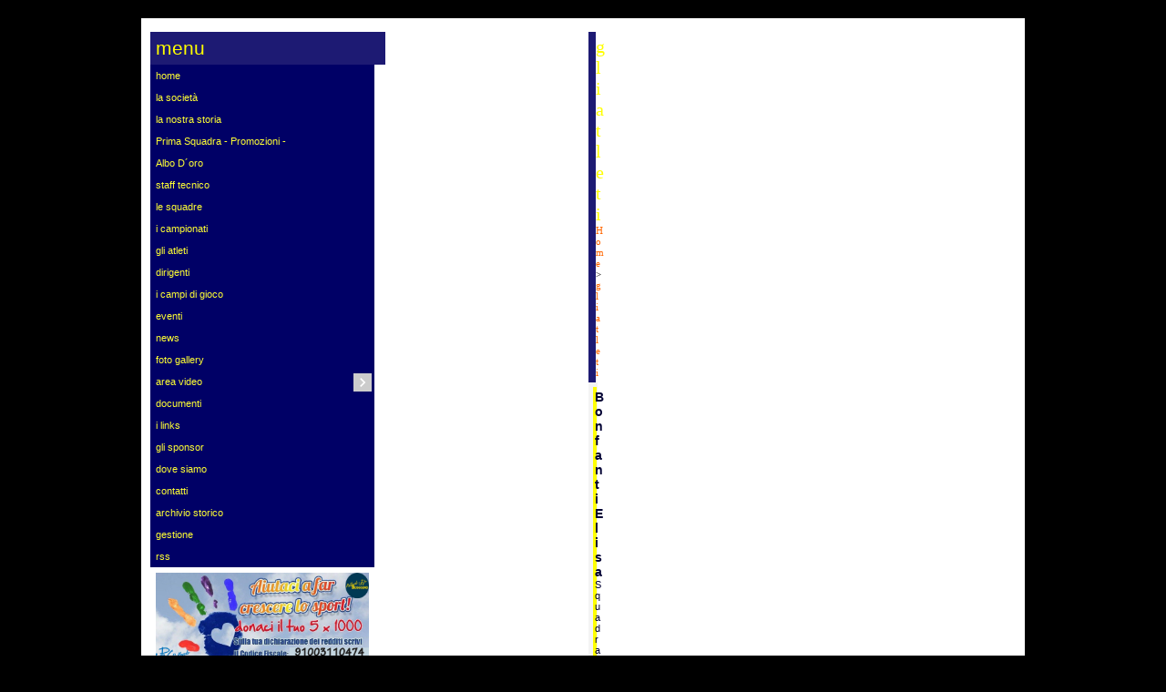

--- FILE ---
content_type: text/html; charset=UTF-8
request_url: https://www.unionepallavolovaldinievole.com/Bonfanti-Elisa.htm
body_size: 7145
content:
<!-- T. scheda: 0.001 -->
<!DOCTYPE html>
<html lang="it">
<head>
<title>Bonfanti Elisa</title>
<meta charset="utf-8">
<meta name="description" content="">
<meta name="keywords" content="Bonfanti Elisa">
<link rel="canonical" href="https://www.unionepallavolovaldinievole.com/Bonfanti-Elisa.htm"><meta http-equiv="Content-Security-Policy" content="upgrade-insecure-requests">
<meta property="og:author" content="www.unionepallavolovaldinievole.com">
<meta property="og:publisher" content="www.sitoper.it">
<meta name="generator" content="www.sitoper.it">
<meta name="robots" content="max-snippet:-1,max-image-preview:standard,max-video-preview:30">
<link rel="stylesheet preload" as="style" type="text/css" href="https://www.unionepallavolovaldinievole.com/fonts/material-icons/material-icons.css">
<link rel="stylesheet preload" as="style" type="text/css" href="https://www.server158.h725.net/fonts/aguafina-script/aguafina-script.css">
<link rel="stylesheet preload" as="style" type="text/css" href="https://www.server158.h725.net/fonts/open-sans/open-sans.css">
<link rel="stylesheet preload" as="style" type="text/css" href="https://www.server158.h725.net/fonts/pontano-sans/pontano-sans.css">
<link rel="stylesheet preload" as="style" type="text/css" href="https://www.server158.h725.net/fonts/roboto/roboto.css">
	
<link href="https://www.unionepallavolovaldinievole.com/css_personali/cachestile_ridotta1_larga1_ridotta2_1318.css" rel="stylesheet" type="text/css" media="all">
<meta name="viewport" content="width=device-width, initial-scale=1.0">
<meta name="format-detection" content="telephone=no">
<script src="https://www.unionepallavolovaldinievole.com/js/jquery.js"></script>
<script src="https://www.unionepallavolovaldinievole.com/js/datatimepicker/jquery.ui.timepicker.js?v=0.3.2" defer></script>
<link href="https://www.unionepallavolovaldinievole.com/js/datatimepicker/jquery.ui.timepicker.css?v=0.3.2" rel="stylesheet" type="text/css"/>
<script src="https://www.unionepallavolovaldinievole.com/js/jquery.ui.core.js"></script>
<script src="https://www.unionepallavolovaldinievole.com/js/datatimepicker/jquery.ui.datepicker.js" defer></script>
<script src="https://www.unionepallavolovaldinievole.com/js/datatimepicker/jquery.ui.timepicker-it.js" defer></script>
<script src="https://www.unionepallavolovaldinievole.com/js/datatimepicker/jquery.ui.datepicker-it.js" defer></script>
<link rel="stylesheet" href="https://www.unionepallavolovaldinievole.com/js/jquery-ui.css">

<script src="https://www.unionepallavolovaldinievole.com/js/libvarie.js?lu=27012026084419"></script>
<script src="https://www.unionepallavolovaldinievole.com/js/cookie/cookie.php?lu=27012026084419" defer></script>
<script src="https://www.unionepallavolovaldinievole.com/js/defer.php?lu=27012026084419" defer></script>
<script src="https://www.unionepallavolovaldinievole.com/js/menu.php?lu=27012026084419" defer></script>
<script src="https://www.unionepallavolovaldinievole.com/js/carrello.php?lu=27012026084419" defer></script>

<link rel="stylesheet preload" as="style" type="text/css" href="https://www.unionepallavolovaldinievole.com/js/slideshow/slideshow_css.php?lu=27012026084419">
<script src="https://www.unionepallavolovaldinievole.com/js/slideshow/slideshow_js.php?lu=27012026084419" defer></script>

<link rel="stylesheet preload" as="style" type="text/css" href="https://www.unionepallavolovaldinievole.com/js/slideshow2.0/slideshow_css.php?lu=27012026084419">
<script src="https://www.unionepallavolovaldinievole.com/js/slideshow2.0/slideshow_js.php?lu=27012026084419" defer></script>

<link rel="stylesheet preload" as="style" type="text/css" href="https://www.unionepallavolovaldinievole.com/js/calendario/calendario.css?lu=27012026084419">
<script src="https://www.unionepallavolovaldinievole.com/js/calendario/calendario.js?lu=27012026084419" defer></script>

<link rel="stylesheet preload" as="style" type="text/css" href="https://www.unionepallavolovaldinievole.com/js/boxscorrimento/boxscorrimento_css.php">
<script src="https://www.unionepallavolovaldinievole.com/js/boxscorrimento/boxscorrimento_js.php?lu=27012026084419" defer></script>

<link rel="stylesheet preload" as="style" type="text/css" href="https://www.unionepallavolovaldinievole.com/lightbox/lightbox_css.php?lu=27012026084419">
<script src="https://www.unionepallavolovaldinievole.com/lightbox/lightbox.js?lu=27012026084419" defer></script>

<script src="https://www.unionepallavolovaldinievole.com/js/inviaamico/inviaamico.js?lu=27012026084419" defer></script>

<!--Per rendere il sistema dei video di sfondo funzionante anche su explorer NON ELIMINARE LACIARE COSI-->
<!--[if lt IE 9]>
<script>
document.createElement('video');
</script>
<![endif]-->


<!-- NON SONO UN MODELLO -->	<script>
		var $jQCheckCampoAggiuntivo = jQuery.noConflict();
		
		$jQCheckCampoAggiuntivo(document).ready(function (index){
			
			$jQCheckCampoAggiuntivo("form[id^='moduloOrdine']").submit(function(index) {
				
				var selettore=$jQCheckCampoAggiuntivo(this).attr('id');
				var array=selettore.split('moduloOrdine');
				var trovate2=true;
				var patternemail = new RegExp(/^(("[\w-+\s]+")|([\w-+]+(?:\.[\w-+]+)*)|("[\w-+\s]+")([\w-+]+(?:\.[\w-+]+)*))(@((?:[\w-+]+\.)*\w[\w-+]{0,66})\.([a-z]{2,6}(?:\.[a-z]{2})?)$)|(@\[?((25[0-5]\.|2[0-4][\d]\.|1[\d]{2}\.|[\d]{1,2}\.))((25[0-5]|2[0-4][\d]|1[\d]{2}|[\d]{1,2})\.){2}(25[0-5]|2[0-4][\d]|1[\d]{2}|[\d]{1,2})\]?$)/i);
				var patterndate = new RegExp(/(?:0[1-9]|[12][0-9]|3[01])\/(?:0[1-9]|1[0-2])\/(?:19|20\d{2})/);
				
				$jQCheckCampoAggiuntivo("#moduloOrdine"+array[1]+" div[id^='ordinedatoaggiuntivovis_']").each(function (index, value) { 
					
					if(
						(!$jQCheckCampoAggiuntivo(this).find('input').val() || $jQCheckCampoAggiuntivo(this).find('input').val()=='undefined') && 
						(!$jQCheckCampoAggiuntivo(this).find('select').val() || $jQCheckCampoAggiuntivo(this).find('select').val()=='undefined') && 
						(!$jQCheckCampoAggiuntivo(this).find('textarea').val() || $jQCheckCampoAggiuntivo(this).find('textarea').val()=='undefined')
					)
					{
						trovate2=false;
					}
					else
					{
						//controllo i dati inseriti se email o data
						if($jQCheckCampoAggiuntivo(this).find('input').attr("id"))
						{
							var tipocampo = $jQCheckCampoAggiuntivo(this).find('input').attr("id").split('_');
							if(tipocampo[0]=='campoemail') 
							{
								if(!patternemail.test( $jQCheckCampoAggiuntivo(this).find('input').val() ))
								{
									trovate2=false;
								}								
							}
							else if(tipocampo[0]=='campodata')
							{
								if(!patterndate.test( $jQCheckCampoAggiuntivo(this).find('input').val() ))
								{
									trovate2=false;
								}
							}
						}						
					}													
				});
				
				if(!trovate2)
					{
					$jQCheckCampoAggiuntivo("#moduloOrdine"+array[1]+" #avvisocampiaggiuntivicomprasubito"+array[1]).show();
					return false;
					}
				else
					{
					$jQCheckCampoAggiuntivo("#moduloOrdine"+array[1]+" #avvisocampiaggiuntivicomprasubito"+array[1]).hide();
					}
			});
		});
	</script>
	
		
	
<style>

</style>
<!-- foglio stampa -->
<link rel="stylesheet" href="https://www.unionepallavolovaldinievole.com/css/stampa.css" media="print"> 

<!-- T. intestazionecss: 0.006 -->
	
<script>
$JQStatAtleta= jQuery.noConflict();

$JQStatAtleta(function() {

	$JQStatAtleta("td[id^='apricampionato']").click(function(){
		
		var identificatore=$JQStatAtleta(this).attr("id").split("apricampionato");
		$JQStatAtleta("#tabellastatisticacampionato"+identificatore[1]).slideToggle("slow");
	});
});
</script> 

<meta property="og:title" content="Bonfanti Elisa" />
<meta property="og:type" content="article" />
<meta property="og:url" content="https://www.unionepallavolovaldinievole.com/Bonfanti-Elisa.htm" />
<meta property="og:description" content="" />
<!-- img meta: bonfantielisa.jpg --><!-- 3 -->
<meta property="og:image" content="https://www.unionepallavolovaldinievole.com/foto/grandi/bonfantielisa.jpg" />
<meta name="twitter:image" content="https://www.unionepallavolovaldinievole.com/foto/grandi/bonfantielisa.jpg" />
<meta name="twitter:image:alt" content="" />
<meta property="og:image:type" content="image/jpg" />
<meta property="og:image:width" content="1000" />
<meta property="og:image:height" content="1333" />

<meta name="twitter:card" content="summary_large_image">
<meta name="twitter:creator" content="@unionepallavolovaldinievole.com" />
<meta name="twitter:site" content="@unionepallavolovaldinievole.com">
<meta name="twitter:title" content="Bonfanti Elisa">
<meta name="twitter:description" content="">
<meta name="twitter:domain" content="www.unionepallavolovaldinievole.com"></head>
<body id="atleti-scheda-410" class="">
	<a href="#contenuto-main" class="skip-link">Salta al contenuto principale</a>
<!-- inizio oggetti liberi body --><!-- fine oggetti liberi body -->
	<div id="sfondo-sito">
		<div id="data-ora">28 Gennaio 2026</div>
		
	<div id="accessoriofisso01"></div><div id="accessoriofisso02"></div><div id="accessorio-iniziosito"></div>
	<header id="testa" role="banner">
	    <div id="testa-interna"><!-- inizio oggetti liberi testa -->
<!-- fine oggetti liberi testa --><!-- no cache --><!-- menu: 1 | eredita: no | chi eredita:  | tipo: verticale -->
<nav id="menu-verticale-nav1-48" class="menu-verticale-box mv-scatola" data-tipoMenu="verticale">
</nav><!-- T. menu 48 parziale1: 0.000 | parziale2: 0.001 --><!-- T. menu 48: 0.001 -->		
	    <!-- CHIUSURA DI testa-interna -->
		</div>
	<!-- CHIUSURA DI testa -->
	</header>
	
	<div id="accessorio-iniziocontenuti"></div>		<div id="corpo-contenitore">
			<div id="corpo-contenuto-paginainterna">
				
				<div id="menu"><!-- no cache --><!-- menu: 3 | eredita: no | chi eredita:  | tipo: verticale -->
<nav id="menu-verticale-nav3-3" class="menu-verticale-box mv-scatola" data-tipoMenu="verticale">
	<div class="mv-testa">menu</div>
	<div class="mv-corpo">
				<div class="mv-link01-corpo">
					<a href="https://www.unionepallavolovaldinievole.com/" title="home" data-urlPulsante="" data-moduloPulsante="homepage">home</a>
				</div>
				<div class="mv-link01-corpo">
					<a href="htm.htm" title="la societ&agrave;" data-urlPulsante="htm.htm" data-moduloPulsante="pagine_aggiuntive">la societ&agrave;</a>
				</div>
				<div class="mv-link01-corpo">
					<a href="la-nostra-storia.htm" title="la nostra storia" data-urlPulsante="la-nostra-storia.htm" data-moduloPulsante="pagine_aggiuntive">la nostra storia</a>
				</div>
				<div class="mv-link01-corpo">
					<a href="Promozioni.htm" title="Promozioni" data-urlPulsante="Promozioni.htm" data-moduloPulsante="pagine_aggiuntive"> Prima Squadra        - Promozioni -</a>
				</div>
				<div class="mv-link01-corpo">
					<a href="Albo-D-oro.htm" title="Albo D oro" data-urlPulsante="Albo-D-oro.htm" data-moduloPulsante="pagine_aggiuntive">Albo D&acute;oro</a>
				</div>
				<div class="mv-link01-corpo">
					<a href="staff-tecnico-2.htm" title="staff tecnico" data-urlPulsante="categorie.php?modulo_attuale=staff_tecnico" data-moduloPulsante="staff_tecnico">staff tecnico</a>
				</div>
				<div class="mv-link01-corpo">
					<a href="le-squadre.htm" title="le squadre" data-urlPulsante="categorie.php?modulo_attuale=squadre" data-moduloPulsante="squadre">le squadre</a>
				</div>
				<div class="mv-link01-corpo">
					<a href="i-campionati.htm" title="i campionati" data-urlPulsante="categorie.php?modulo_attuale=campionati_squadre" data-moduloPulsante="campionati_squadre">i campionati</a>
				</div>
				<div class="mv-link01-corpo">
					<a href="gli-atleti.htm" title="gli atleti" data-urlPulsante="categorie.php?modulo_attuale=atleti" data-moduloPulsante="atleti">gli atleti</a>
				</div>
				<div class="mv-link01-corpo">
					<a href="dirigenti.htm" title="dirigenti" data-urlPulsante="categorie.php?modulo_attuale=dirigenti" data-moduloPulsante="dirigenti">dirigenti</a>
				</div>
				<div class="mv-link01-corpo">
					<a href="i-campi-di-gioco.htm" title="i campi di gioco" data-urlPulsante="categorie.php?modulo_attuale=campi_di_gioco" data-moduloPulsante="campi_di_gioco">i campi di gioco</a>
				</div>
				<div class="mv-link01-corpo">
					<a href="eventi.htm" title="eventi" data-urlPulsante="categorie.php?modulo_attuale=eventi" data-moduloPulsante="eventi">eventi</a>
				</div>
				<div class="mv-link01-corpo">
					<a href="news-1.htm" title="news" data-urlPulsante="categorie.php?modulo_attuale=news" data-moduloPulsante="news">news</a>
				</div>
				<div class="mv-link01-corpo">
					<a href="foto-gallery.htm" title="foto gallery" data-urlPulsante="categorie.php?modulo_attuale=fotogallery" data-moduloPulsante="fotogallery">foto gallery</a>
				</div>
				<div class="mv-link01-corpo">
					<a href="area-video.htm" title="area video" data-urlPulsante="categorie.php?modulo_attuale=area_video" data-moduloPulsante="area_video">area video</a><span class="mv-link-piu notranslate" data-apri="keyboard_arrow_right" data-chiudi="keyboard_arrow_down">keyboard_arrow_right</span>
			<div class="mv-tendina">
				<div class="mv-link02-corpo">
					<a href="https://www.unionepallavolovaldinievole.com/AUGURI-DALL-UPV-BUGGIANO.htm" title="AUGURI DALL'UPV BUGGIANO" data-urlPulsante="AUGURI-DALL-UPV-BUGGIANO.htm" data-moduloPulsante="area_video">AUGURI DALL'UPV BUGGIANO</a>
				</div>
			</div>
				</div>
				<div class="mv-link01-corpo">
					<a href="documenti.htm" title="documenti" data-urlPulsante="categorie.php?modulo_attuale=documenti" data-moduloPulsante="documenti">documenti</a>
				</div>
				<div class="mv-link01-corpo">
					<a href="i-links.htm" title="i links" data-urlPulsante="categorie.php?modulo_attuale=links" data-moduloPulsante="links">i links</a>
				</div>
				<div class="mv-link01-corpo">
					<a href="gli-sponsor-1.htm" title="gli sponsor" data-urlPulsante="categorie.php?modulo_attuale=sponsor" data-moduloPulsante="sponsor">gli sponsor</a>
				</div>
				<div class="mv-link01-corpo">
					<a href="dove-siamo.htm" title="dove siamo" data-urlPulsante="dove-siamo.htm" data-moduloPulsante="pagine_aggiuntive">dove siamo</a>
				</div>
				<div class="mv-link01-corpo">
					<a href="https://www.unionepallavolovaldinievole.com/contatti.htm" title="contatti" data-urlPulsante="contatti.htm" data-moduloPulsante="">contatti</a>
				</div>
				<div class="mv-link01-corpo">
					<a href="archiviazione.php" title="archivio storico" data-urlPulsante="archiviazione.php" data-moduloPulsante="archiviazione">archivio storico</a>
				</div>
				<div class="mv-link01-corpo">
					<a href="gestione/index.php" title="gestione" data-urlPulsante="gestione/index.php" data-moduloPulsante="gestione">gestione</a>
				</div>
				<div class="mv-link01-corpo">
					<a href="rss.php" title="rss" data-urlPulsante="rss.php" data-moduloPulsante="rss">rss</a>
				</div>
	</div>
</nav><!-- T. menu 3 parziale1: 0.000 | parziale2: 0.004 --><!-- T. menu 3: 0.004 --><!-- no cache -->
<div class="box-generico ridotto "  id="box43">    
    <div class="boxContenuto">
		<div class="tab01">
		
			<!-- tab01 corpo -->
			<div class="tab01-corpo"><div class="contenitore-tab02">
			<div class="tab02 tab-nudo"><div class="tab02-area-foto"><div class="immagine align-center"><img src="/foto/grandi/5x1000upv.jpg" sizes="(min-width: 662px) 662px, 100vw" srcset="/foto/grandi/5x1000upv.jpg 662w" alt="" width="662" height="275">
				<input name="w_immagine_box" id="w_immagine_box_spec_43_1" type="hidden" value="662">
				<input name="h_immagine_box" id="h_immagine_box_spec_43_1" type="hidden" value="275">
				</div></div>
				</div></div>	
			</div>
		</div>  
    	</div>
</div><!-- T. box 43: 0.001 --><!-- no cache -->
<div class="box-squadre ridotto "  id="box6">    
    <div class="boxContenuto">
		<div class="tab01">
			<!-- tab01 testa -->
			<header class="tab01-testa">
				<div class="titolo">
					le squadre
				</div>
			</header>
		
			<!-- tab01 corpo -->
			<div class="tab01-corpo">
				<div class="tab02 tab-nudo">
					<div class="tab02-corpo">
						
					<div class="immagine align-center">
						<span class="nascosto">[</span><a href="le-squadre.htm" title="le squadre"><img src="/foto/grandi/gagliardettoupv2016trasparente-1.png" sizes="(min-width: 781px) 781px, 100vw" srcset="/foto/grandi/gagliardettoupv2016trasparente-1.png 781w" alt="" width="781" height="1292"><span class="nascosto">]</span></a>
						
					</div>
					</div>
				</div>	
			</div>
			
		<!-- tab01 piede -->
		<footer class="tab01-piede">
			<div class="continua">
				<span class="nascosto">[</span>
					<a href="le-squadre.htm" title="elenco completo">elenco completo</a>					
				<span class="nascosto">]</span>
			</div>
		</footer>
		</div>  
    	</div>
</div><!-- T. box 6: 0.001 --><!-- no cache -->
<div class="box-fotogallery ridotto "  id="box11">    
    <div class="boxContenuto">
		<div class="tab01">
			<!-- tab01 testa -->
			<header class="tab01-testa">
				<div class="titolo">
					foto gallery
				</div>
			</header>
		
			<!-- tab01 corpo -->
			<div class="tab01-corpo">
				<div class="tab02 tab-nudo">
					<div class="tab02-corpo">
						
					<div class="immagine align-center">
						<span class="nascosto">[</span><a href="foto-gallery.htm" title="foto gallery"><img src="/foto/grandi/_dsc0023-1.jpg" sizes="(min-width: 140px) 140px, 100vw" srcset="/foto/grandi/_dsc0023-1.jpg 140w" alt="" width="140" height="93"><span class="nascosto">]</span></a>
						
					</div>
					</div>
				</div>	
			</div>
			
		<!-- tab01 piede -->
		<footer class="tab01-piede">
			<div class="continua">
				<span class="nascosto">[</span>
					<a href="foto-gallery.htm" title="elenco completo">elenco completo</a>					
				<span class="nascosto">]</span>
			</div>
		</footer>
		</div>  
    	</div>
</div><!-- T. box 11: 0.001 --><!-- no cache -->
<div class="box-sponsor ridotto "  id="box14">    
    <div class="boxContenuto">
		<div class="tab01">
			<!-- tab01 testa -->
			<header class="tab01-testa">
				<div class="titolo">
					gli sponsor
				</div>
			</header>
		
			<!-- tab01 corpo -->
			<div class="tab01-corpo"><div class="contenitore-tab02">
			<div class="tab02 tab-nudo"><div class="tab02-area-foto"><div class="immagine align-center"><span class="nascosto">[</span><a href="Avis.htm" title="Avis"><img src="/foto/grandi/avis.png" sizes="(min-width: 398px) 398px, 100vw" srcset="/foto/piccole/avis.png 140w, /foto/grandi/avis.png 398w" alt="" width="398" height="126"></a><span class="nascosto">]</span>
				<input name="w_immagine_box" id="w_immagine_box_spec_14_70" type="hidden" value="398">
				<input name="h_immagine_box" id="h_immagine_box_spec_14_70" type="hidden" value="126">
				</div></div>
				</div></div><div class="contenitore-tab02">
			<div class="tab02 tab-nudo"><div class="tab02-area-foto"><div class="immagine align-center"><span class="nascosto">[</span><a href="Icad.htm" title="Icad"><img src="/foto/grandi/icadlogovettoriale.jpg" sizes="(min-width: 408px) 408px, 100vw" srcset="/foto/piccole/icadlogovettoriale.jpg 140w, /foto/grandi/icadlogovettoriale.jpg 408w" alt="" width="408" height="214"></a><span class="nascosto">]</span>
				<input name="w_immagine_box" id="w_immagine_box_spec_14_68" type="hidden" value="408">
				<input name="h_immagine_box" id="h_immagine_box_spec_14_68" type="hidden" value="214">
				</div></div>
				</div></div><div class="contenitore-tab02">
			<div class="tab02 tab-nudo"><div class="tab02-area-foto"><div class="immagine align-center"><span class="nascosto">[</span><a href="E-M-Rapresentaze-Pellami.htm" title="E M Rappresentaze Pellami"><img src="/foto/grandi/empellami2018.jpeg" sizes="(min-width: 480px) 480px, 100vw" srcset="/foto/piccole/empellami2018.jpeg 140w, /foto/grandi/empellami2018.jpeg 480w" alt="" width="480" height="490"></a><span class="nascosto">]</span>
				<input name="w_immagine_box" id="w_immagine_box_spec_14_69" type="hidden" value="480">
				<input name="h_immagine_box" id="h_immagine_box_spec_14_69" type="hidden" value="490">
				</div></div>
				</div></div><div class="contenitore-tab02">
			<div class="tab02 tab-nudo"><div class="tab02-area-foto"><div class="immagine align-center"><span class="nascosto">[</span><a href="Edro21.htm" title="Edro21"><img src="/foto/grandi/edro21.jpg" sizes="(min-width: 240px) 240px, 100vw" srcset="/foto/piccole/edro21.jpg 140w, /foto/grandi/edro21.jpg 240w" alt="" width="240" height="124"></a><span class="nascosto">]</span>
				<input name="w_immagine_box" id="w_immagine_box_spec_14_26" type="hidden" value="240">
				<input name="h_immagine_box" id="h_immagine_box_spec_14_26" type="hidden" value="124">
				</div></div>
				</div></div><div class="contenitore-tab02">
			<div class="tab02 tab-nudo"><div class="tab02-area-foto"><div class="immagine align-center"><span class="nascosto">[</span><a href="GENTILI-servizi-Assicurativi-UNIPOL-SAI.htm" title="GENTILI servizi Assicurativi UNIPOL SAI"><img src="/foto/grandi/unipol.jpg" sizes="(min-width: 1000px) 1000px, 100vw" srcset="/foto/piccole/unipol.jpg 140w, /foto/grandi/unipol.jpg 1000w" alt="" width="1000" height="500"></a><span class="nascosto">]</span>
				<input name="w_immagine_box" id="w_immagine_box_spec_14_49" type="hidden" value="1000">
				<input name="h_immagine_box" id="h_immagine_box_spec_14_49" type="hidden" value="500">
				</div></div>
				</div></div><div class="contenitore-tab02">
			<div class="tab02 tab-nudo"><div class="tab02-area-foto"><div class="immagine align-center"><span class="nascosto">[</span><a href="GAMA-IMPIANTI.htm" title="GAMA IMPIANTI"><img src="/foto/grandi/img067.jpg" sizes="(min-width: 1000px) 1000px, 100vw" srcset="/foto/piccole/img067.jpg 140w, /foto/grandi/img067.jpg 1000w" alt="" width="1000" height="573"></a><span class="nascosto">]</span>
				<input name="w_immagine_box" id="w_immagine_box_spec_14_42" type="hidden" value="1000">
				<input name="h_immagine_box" id="h_immagine_box_spec_14_42" type="hidden" value="573">
				</div></div>
				</div></div><div class="contenitore-tab02">
			<div class="tab02 tab-nudo"><div class="tab02-area-foto"><div class="immagine align-center"><span class="nascosto">[</span><a href="http://www.lafeniceglobalservice.eu" title="Fenice industrial service"><img src="/foto/grandi/fenicelogocolor2.jpg" sizes="(min-width: 735px) 735px, 100vw" srcset="/foto/piccole/fenicelogocolor2.jpg 140w, /foto/grandi/fenicelogocolor2.jpg 735w" alt="" width="735" height="206"></a><span class="nascosto">]</span>
				<input name="w_immagine_box" id="w_immagine_box_spec_14_76" type="hidden" value="735">
				<input name="h_immagine_box" id="h_immagine_box_spec_14_76" type="hidden" value="206">
				</div></div>
				</div></div><div class="contenitore-tab02">
			<div class="tab02 tab-nudo"><div class="tab02-area-foto"><div class="immagine align-center"><span class="nascosto">[</span><a href="http://acapocchi@bancafideuram.it" title="Banca Fideuram"><img src="/foto/grandi/alessiocapocchifideuram.jpg" sizes="(min-width: 1000px) 1000px, 100vw" srcset="/foto/piccole/alessiocapocchifideuram.jpg 140w, /foto/grandi/alessiocapocchifideuram.jpg 1000w" alt="" width="1000" height="500"></a><span class="nascosto">]</span>
				<input name="w_immagine_box" id="w_immagine_box_spec_14_51" type="hidden" value="1000">
				<input name="h_immagine_box" id="h_immagine_box_spec_14_51" type="hidden" value="500">
				</div></div>
				</div></div><div class="contenitore-tab02">
			<div class="tab02 tab-nudo"><div class="tab02-area-foto"><div class="immagine align-center"><span class="nascosto">[</span><a href="http://www.caffegrancrema.i" title="Torrefazione Caffe&acute; Gran Crema"><img src="/foto/grandi/gran_grema1.jpg" sizes="(min-width: 250px) 250px, 100vw" srcset="/foto/piccole/gran_grema1.jpg 140w, /foto/grandi/gran_grema1.jpg 250w" alt="" width="250" height="139"></a><span class="nascosto">]</span>
				<input name="w_immagine_box" id="w_immagine_box_spec_14_12" type="hidden" value="250">
				<input name="h_immagine_box" id="h_immagine_box_spec_14_12" type="hidden" value="139">
				</div></div>
				</div></div><div class="contenitore-tab02">
			<div class="tab02 tab-nudo"><div class="tab02-area-foto"><div class="immagine align-center"><span class="nascosto">[</span><a href="acoplat.htm" title="A.CO.PLAT"><img src="/foto/grandi/immaginewhatsapp2023-06-05ore112144.jpg" sizes="(min-width: 1000px) 1000px, 100vw" srcset="/foto/piccole/immaginewhatsapp2023-06-05ore112144.jpg 140w, /foto/grandi/immaginewhatsapp2023-06-05ore112144.jpg 1000w" alt="" width="1000" height="707"></a><span class="nascosto">]</span>
				<input name="w_immagine_box" id="w_immagine_box_spec_14_79" type="hidden" value="1000">
				<input name="h_immagine_box" id="h_immagine_box_spec_14_79" type="hidden" value="707">
				</div></div>
				</div></div><div class="contenitore-tab02">
			<div class="tab02 tab-nudo"><div class="tab02-area-foto"><div class="immagine align-center"><span class="nascosto">[</span><a href="http://www.sitoper.it" title="SitoPer"><img src="/foto/grandi/sitox.jpg" sizes="(min-width: 232px) 232px, 100vw" srcset="/foto/piccole/sitox.jpg 140w, /foto/grandi/sitox.jpg 232w" alt="" width="232" height="46"></a><span class="nascosto">]</span>
				<input name="w_immagine_box" id="w_immagine_box_spec_14_2" type="hidden" value="232">
				<input name="h_immagine_box" id="h_immagine_box_spec_14_2" type="hidden" value="46">
				</div></div>
				</div></div><div class="contenitore-tab02">
			<div class="tab02 tab-nudo"><div class="tab02-area-foto"><div class="immagine align-center"><span class="nascosto">[</span><a href="http://www.montisrl.it" title="Monti & C."><img src="/foto/grandi/striscionemontiupv-01.jpg" sizes="(min-width: 1000px) 1000px, 100vw" srcset="/foto/piccole/striscionemontiupv-01.jpg 140w, /foto/grandi/striscionemontiupv-01.jpg 1000w" alt="" width="1000" height="333"></a><span class="nascosto">]</span>
				<input name="w_immagine_box" id="w_immagine_box_spec_14_71" type="hidden" value="1000">
				<input name="h_immagine_box" id="h_immagine_box_spec_14_71" type="hidden" value="333">
				</div></div>
				</div></div><div class="contenitore-tab02">
			<div class="tab02 tab-nudo"><div class="tab02-area-foto"><div class="immagine align-center"><span class="nascosto">[</span><a href="Fulvi-Lilio-eredi-srl.htm" title="Fulvi Lilio eredi srl"><img src="/foto/grandi/fulvi.jpg" sizes="(min-width: 1000px) 1000px, 100vw" srcset="/foto/piccole/fulvi.jpg 140w, /foto/grandi/fulvi.jpg 1000w" alt="" width="1000" height="304"></a><span class="nascosto">]</span>
				<input name="w_immagine_box" id="w_immagine_box_spec_14_74" type="hidden" value="1000">
				<input name="h_immagine_box" id="h_immagine_box_spec_14_74" type="hidden" value="304">
				</div></div>
				</div></div><div class="contenitore-tab02">
			<div class="tab02 tab-nudo"><div class="tab02-area-foto"><div class="immagine align-center"><span class="nascosto">[</span><a href="Autolavaggio-Bellavista.htm" title="Autolavaggio Bellavista"><img src="/foto/grandi/autolavaggiobellavista001.jpg" sizes="(min-width: 480px) 480px, 100vw" srcset="/foto/piccole/autolavaggiobellavista001.jpg 140w, /foto/grandi/autolavaggiobellavista001.jpg 480w" alt="" width="480" height="272"></a><span class="nascosto">]</span>
				<input name="w_immagine_box" id="w_immagine_box_spec_14_33" type="hidden" value="480">
				<input name="h_immagine_box" id="h_immagine_box_spec_14_33" type="hidden" value="272">
				</div></div>
				</div></div><div class="contenitore-tab02">
			<div class="tab02 tab-nudo"><div class="tab02-area-foto"><div class="immagine align-center"><span class="nascosto">[</span><a href="Maccioni-Ingrosso-Fiori.htm" title="Maccioni Ingrosso Fiori"><img src="/foto/grandi/maccioniupv.jpg" sizes="(min-width: 1000px) 1000px, 100vw" srcset="/foto/piccole/maccioniupv.jpg 140w, /foto/grandi/maccioniupv.jpg 1000w" alt="" width="1000" height="443"></a><span class="nascosto">]</span>
				<input name="w_immagine_box" id="w_immagine_box_spec_14_73" type="hidden" value="1000">
				<input name="h_immagine_box" id="h_immagine_box_spec_14_73" type="hidden" value="443">
				</div></div>
				</div></div><div class="contenitore-tab02">
			<div class="tab02 tab-nudo"><div class="tab02-area-foto"><div class="immagine align-center"><span class="nascosto">[</span><a href="Dentista-GORI-CRISTINA.htm" title="Dentista GORI CRISTINA"><img src="/foto/grandi/goricristina.jpg" sizes="(min-width: 600px) 600px, 100vw" srcset="/foto/piccole/goricristina.jpg 140w, /foto/grandi/goricristina.jpg 600w" alt="" width="600" height="291"></a><span class="nascosto">]</span>
				<input name="w_immagine_box" id="w_immagine_box_spec_14_37" type="hidden" value="600">
				<input name="h_immagine_box" id="h_immagine_box_spec_14_37" type="hidden" value="291">
				</div></div>
				</div></div><div class="contenitore-tab02">
			<div class="tab02 tab-nudo"><div class="tab02-area-foto"><div class="immagine align-center"><span class="nascosto">[</span><a href="ediltecnica.htm" title="Ediltecnica"><img src="/foto/grandi/ediltecnicalogo.jpg" sizes="(min-width: 1000px) 1000px, 100vw" srcset="/foto/piccole/ediltecnicalogo.jpg 140w, /foto/grandi/ediltecnicalogo.jpg 1000w" alt="" width="1000" height="208"></a><span class="nascosto">]</span>
				<input name="w_immagine_box" id="w_immagine_box_spec_14_75" type="hidden" value="1000">
				<input name="h_immagine_box" id="h_immagine_box_spec_14_75" type="hidden" value="208">
				</div></div>
				</div></div><div class="contenitore-tab02">
			<div class="tab02 tab-nudo"><div class="tab02-area-foto"><div class="immagine align-center"><span class="nascosto">[</span><a href="Emmebi-Cartoleria.htm" title="Emmebi Cartoleria"><img src="/foto/grandi/emmebi2016.jpg" sizes="(min-width: 1000px) 1000px, 100vw" srcset="/foto/piccole/emmebi2016.jpg 140w, /foto/grandi/emmebi2016.jpg 1000w" alt="" width="1000" height="650"></a><span class="nascosto">]</span>
				<input name="w_immagine_box" id="w_immagine_box_spec_14_35" type="hidden" value="1000">
				<input name="h_immagine_box" id="h_immagine_box_spec_14_35" type="hidden" value="650">
				</div></div>
				</div></div><div class="contenitore-tab02">
			<div class="tab02 tab-nudo"><div class="tab02-area-foto"><div class="immagine align-center"><span class="nascosto">[</span><a href="https://www.borgopiumini.it" title="Borgo Piumini"><img src="/foto/grandi/logo200.png" sizes="(min-width: 200px) 200px, 100vw" srcset="/foto/piccole/logo200.png 140w, /foto/grandi/logo200.png 200w" alt="" width="200" height="200"></a><span class="nascosto">]</span>
				<input name="w_immagine_box" id="w_immagine_box_spec_14_78" type="hidden" value="200">
				<input name="h_immagine_box" id="h_immagine_box_spec_14_78" type="hidden" value="200">
				</div></div>
				</div></div>	
			</div>
			
		<!-- tab01 piede -->
		<footer class="tab01-piede">
			<div class="continua">
				<span class="nascosto">[</span>
					<a href="gli-sponsor-1.htm" title="elenco completo">elenco completo</a>					
				<span class="nascosto">]</span>
			</div>
		</footer>
		</div>  
    	</div>
</div><!-- T. box 14: 0.016 --><!-- no cache --><!-- T. box 17: 0.000 --><!-- no cache -->
<div class="box-compleanni ridotto "  id="box22">    
    <div class="boxContenuto">
		<div class="tab01">
			<!-- tab01 testa -->
			<header class="tab01-testa">
				<div class="titolo">
					Auguri !!
				</div>
			</header>
		
			<!-- tab01 corpo -->
			<div class="tab01-corpo">
				<div class="tab02 tab-nudo">
					<div class="tab02-corpo">
						
			<div class="immagine align-center">
				<span class="nascosto">[</span><a href="" title=""><img src="/foto/grandi/1550596_stock-photo-vector-birthday-cake-1.jpg" sizes="(min-width: 595px) 595px, 100vw" srcset="/foto/grandi/1550596_stock-photo-vector-birthday-cake-1.jpg 595w" alt="" width="595" height="600"><span class="nascosto">]</span></a>
				
			</div>
						<div class="align-center"><div class="paragrafo"><a href="Alfonso-Claudia.htm" title="Alfonso Claudia">Alfonso Claudia 29-01</a></div><div class="paragrafo"><a href="Bartolini-Flavia.htm" title="Bartolini Flavia">Bartolini Flavia 31-01</a></div>
						</div>
					</div>
				</div>	
			</div>
		</div>  
    	</div>
</div><!-- T. box 22: 0.001 --></div>				<div id="contenuti" class="atleti-scheda scheda">
				
				<main class="pag00" id="contenuto-main" role="main">
										<div class="pag00-testa">
								<div class="titolo">gli atleti</div><div class="sottotitolo"><span class="nascosto">percorso: </span><a href="https://www.unionepallavolovaldinievole.com/" title="torna a Home">Home</a> &gt; <a href="gli-atleti.htm" title="torna a gli atleti">gli atleti</a></div>					</div> 
											<div class="pag00-corpo">
																
								<!-- pag01 - contenuti -->
								<article class="pag01">
									
								<header class="pag01-testa"><div class="titolo"><h1>Bonfanti Elisa</h1></div><div class="sottotitolo"><span class="sottotitolo-squadre">Squadra: <span class="nascosto">[</span><a href="MINIVOLLEY-I-LIVELLO.htm" title="Minivolley">Minivolley</a><span class="nascosto">]</span></span><span class="sottotitolo-categorie"> - </span></div>
								</header>									<div class="pag01-corpo">
											<div class="float-left struttura-immagine-sx"><div class="galleria-foto">
<div class="lb-galleriafotografica">    
 
        <label for="imagefotogallery410-1" title="zoom">
            <img src="foto/grandi/bonfantielisa.jpg" width="" height="" alt="" class="fotodazoomare" title="">
			<input type="hidden" id="datifotogallery410-1" data-pathfoto="foto/grandi/bonfantielisa.jpg" data-didascalia="" data-srcset="" data-sizes="" data-width="" data-height="" data-alt="" data-title="">
        </label>
			<input type="hidden" id="lb-maxelementfotogallery410" data-maxelement="1">
	        <div class="lb-overlay" id="overlayimagefotogallery410">	
	            <label for="lb-closefotogallery410">
	                <span class="lb-close">X CLOSE</span>					
					<span class="lb-contenitoreimmagine">					
	    	     		<img src="" srcset="" sizes="" width="" height="" alt="" title="" />
	    				 
	                    <label for="imagefotogallery410" title="<< precedente" class="lb-thumbimg">
	                        <span class="lb-prev"><span class="material-icons notranslate">keyboard_arrow_left</span></span>
	                    </label> 
	                    <label for="imagefotogallery410" title="successivo >>" class="lb-thumbimg">
	                        <span class="lb-next"><span class="material-icons notranslate">keyboard_arrow_right</span></span>
	                    </label>	
					</span>    				
					<span class="lb-didascalia"></span>				
	            </label>            
	        </div>    
<input type="radio" name="lb-galleryfotogallery410" id="lb-closefotogallery410">
</div>  
</div></div><div class="span-classe-testo testo"><strong>Data di nascita:</strong> 29-07-2012</div><div class="clear-left"></div>
																<div class="pag02 campi-aggiuntivi">		
																	<div class="pag02-corpo"></div>
																</div>									</div> 	
																	</article>
								<!-- FINE pag01 - contenuti -->								
								<div class="box-paginazione">
												<div class="float-left" style="width: 33%"><a href="Bescuca-Arianna.htm" title="scheda precedente: Bescuca Arianna">&lt;&lt; precedente</a></div>
										  <div class="float-left visibilita-solo-pc align-center" style="width: 33%">&nbsp;
										  </div>
										  <div class="float-right align-right" style="width: 33%"><a href="Boni-Eleonora.htm" title="scheda successiva: Boni Eleonora">successivo >></a></div><div class="clear-left clear-right"></div></div>					</div>					
				    				</main>	
		    <!-- FINE ZONA DEI CONTENUTI -->
		    </div>
		    <div id="colonna-home"></div>    
			<div class="cancellatore-corpo"></div>
		</div>
	</div>
	<hr>
	<div id="accessorio-finecontenuti"></div>
<!-- T. schedatemplate: 0.044 -->
<footer id="piede-contenitore" role="contentinfo">
	<!-- inizio oggetti liberi piede -->
<!-- fine oggetti liberi piede -->	
	<div id="piede-contenuto">		
		<!-- no cache -->
<div class="box-dati-azienda largo "  id="box28">    
    <div class="boxContenuto">
		<div class="tab01 tab-nudo">
				<div class="tab02 tab-nudo">
					<div class="tab02-corpo">
						
			<div class="descrizione">
				<div style="text-align: center;"><div style="color: #8F8F8F;"><div style="font-family: Arial, Helvetica, sans-serif;"><div style="font-size: 12px;">Upv Borgo a Buggiano<BR>Piazza Aldo Moro - Borgo a buggiano (Pistoia)<BR>P.I. 01037440474 <BR><a href="mailto:info@unionepallavolovaldinievole.com" title="info@unionepallavolovaldinievole.com">info@unionepallavolovaldinievole.com</a></div></div></div></div>
			</div>
					</div>
				</div>
		</div>  
    	</div>
</div><!-- T. box 28: 0.001 -->		
	</div>
</footer>
		<!-- T. piede: 0.002 -->

<div id="firma" role="region" aria-label="Crediti del sito">
	<a href="https://www.sitoper.it" title="Creazione siti web">Realizzazione siti web www.sitoper.it</a>
</div><div id="windows_confirm_delete">
    <div id="windows_confirm_delete_label"></div>    
    <div id="windows_confirm_delete_button"></div>
</div>
<button type="button" id="tornasu" class="tornasu" aria-label="Torna all'inizio">
  <img src="/img/torna-su.png" alt="" aria-hidden="true" role="presentation">
</button>
	<aside id="risoluzioneschermo" style="display: none;">
	<span id="risoluzionedimensione"> × </span><span id="detectmobile">no</span><span id="stilemobileattivo">mobilesi</span> - DetectMobile: no (stile mobile: mobilesi && session windowwidth: )</aside>
<aside id="linguabrowsersitoweb" style="display: none;">
	<div id="linguabrowser"></div>
	<div id="linguasitoweb"></div>
</aside>
	<!--
--></div>
<div id="accessorio-finepiede"></div>
<!-- 51t0p3r-51am0-1-p1u-b3ll1 | /Bonfanti-Elisa.htm | /scheda.php?par=Bonfanti-Elisa | atleti_scheda.php?idatleta=410 | 81.4.100.120 | OK-TESTONE | 0.054 | PHP 7.2.24 -->
	<input type="hidden" id="requestUriDoveSono" name="requestUriDoveSono" value="Bonfanti-Elisa.htm">
	<input type="hidden" id="phpSelfDoveSono" name="phpSelfDoveSono" value="scheda.php">
	<input type="hidden" id="phpSelfDoveSono2" name="phpSelfDoveSono2" value="atleti_scheda.php">
	<input type="hidden" id="queryStringDoveSono" name="queryStringDoveSono" value="par=Bonfanti-Elisa">
	<input type="hidden" id="queryStringDoveSono2" name="queryStringDoveSono2" value="idatleta=410">
	<input type="hidden" id="moduloDoveSono" name="moduloDoveSono" value="atleti">
	<input type="hidden" id="array_menu_dedicato_dipendedasezione" name="array_menu_dedicato_dipendedasezione" value=""></body>
</html>
<!--FINEA-->
<!--FINEB-->